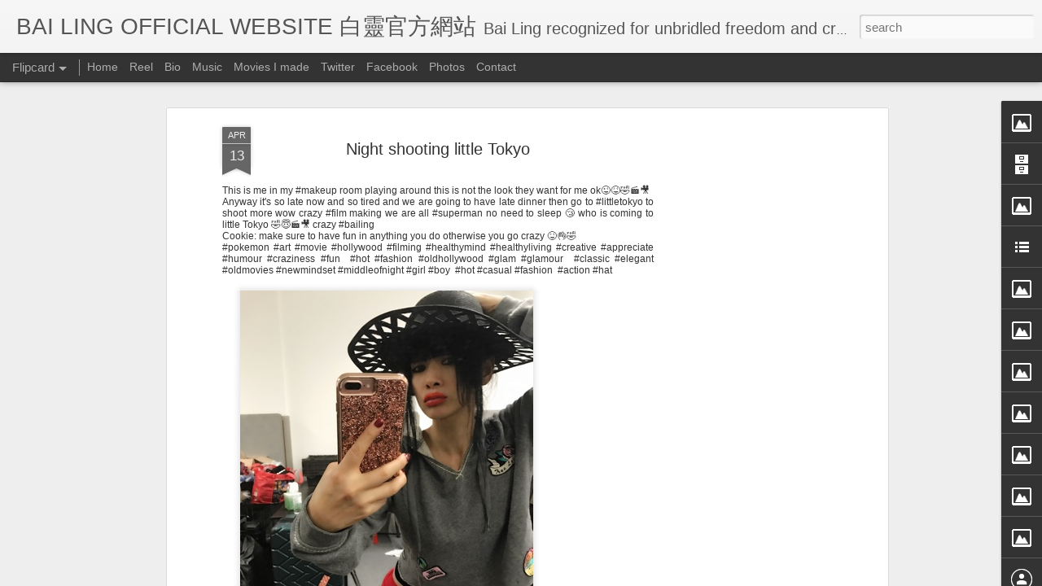

--- FILE ---
content_type: text/html; charset=utf-8
request_url: https://www.google.com/recaptcha/api2/aframe
body_size: 270
content:
<!DOCTYPE HTML><html><head><meta http-equiv="content-type" content="text/html; charset=UTF-8"></head><body><script nonce="mJDXSbySW4GxQOlJBzYj0w">/** Anti-fraud and anti-abuse applications only. See google.com/recaptcha */ try{var clients={'sodar':'https://pagead2.googlesyndication.com/pagead/sodar?'};window.addEventListener("message",function(a){try{if(a.source===window.parent){var b=JSON.parse(a.data);var c=clients[b['id']];if(c){var d=document.createElement('img');d.src=c+b['params']+'&rc='+(localStorage.getItem("rc::a")?sessionStorage.getItem("rc::b"):"");window.document.body.appendChild(d);sessionStorage.setItem("rc::e",parseInt(sessionStorage.getItem("rc::e")||0)+1);localStorage.setItem("rc::h",'1768971005698');}}}catch(b){}});window.parent.postMessage("_grecaptcha_ready", "*");}catch(b){}</script></body></html>

--- FILE ---
content_type: text/javascript; charset=UTF-8
request_url: https://www.officialbailing.com/?v=0&action=initial&widgetId=Image3&responseType=js&xssi_token=AOuZoY5Uf3907GyShg-c5DsmK-pMh-iLgA%3A1768971000997
body_size: 78
content:
try {
_WidgetManager._HandleControllerResult('Image3', 'initial',{'title': '', 'width': 250, 'height': 159, 'sourceUrl': 'https://blogger.googleusercontent.com/img/b/R29vZ2xl/AVvXsEg5j5jg6CmMbbfVjt8hBxF6Gu-vyhvcbGHPte0V9nTXMzZ12g6BTGu83q9o4ADErgLnMNBpFTF8a7At1H1f9ifxa9Zc7VffB2owx8dXl7_wnfN-TYLt4ULXXk7JM-rjcK_YiqbOuaa5AjAA/s250/CIMG3891.JPG', 'caption': '', 'link': '', 'shrinkToFit': false, 'sectionWidth': 250});
} catch (e) {
  if (typeof log != 'undefined') {
    log('HandleControllerResult failed: ' + e);
  }
}
